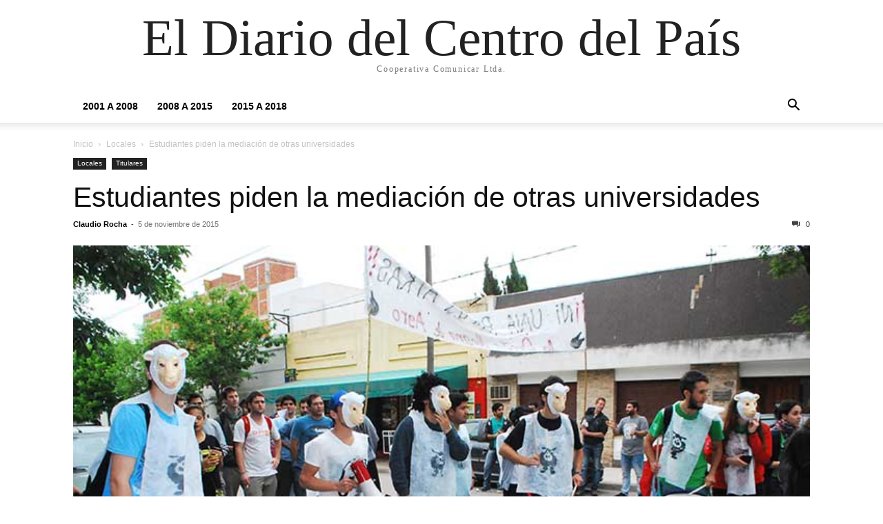

--- FILE ---
content_type: text/html; charset=UTF-8
request_url: https://www.eldiariodelcentrodelpais.com/estudiantes-piden-la-mediacion-de-otras-universidades/
body_size: 10377
content:
<!doctype html >
<html lang="es">
<head>
    <meta charset="UTF-8" />
    <meta name="viewport" content="width=device-width, initial-scale=1.0">
    <link rel="pingback" href="https://www.eldiariodelcentrodelpais.com/xmlrpc.php" />
    <title>Estudiantes piden la mediación de otras universidades &#8211; El Diario del Centro del País</title>
<meta name='robots' content='max-image-preview:large' />
<link rel="alternate" type="application/rss+xml" title="El Diario del Centro del País &raquo; Feed" href="https://www.eldiariodelcentrodelpais.com/feed/" />
<link rel="alternate" type="application/rss+xml" title="El Diario del Centro del País &raquo; Feed de los comentarios" href="https://www.eldiariodelcentrodelpais.com/comments/feed/" />
<script type="text/javascript">
window._wpemojiSettings = {"baseUrl":"https:\/\/s.w.org\/images\/core\/emoji\/14.0.0\/72x72\/","ext":".png","svgUrl":"https:\/\/s.w.org\/images\/core\/emoji\/14.0.0\/svg\/","svgExt":".svg","source":{"concatemoji":"https:\/\/www.eldiariodelcentrodelpais.com\/wp-includes\/js\/wp-emoji-release.min.js?ver=6.2.8"}};
/*! This file is auto-generated */
!function(e,a,t){var n,r,o,i=a.createElement("canvas"),p=i.getContext&&i.getContext("2d");function s(e,t){p.clearRect(0,0,i.width,i.height),p.fillText(e,0,0);e=i.toDataURL();return p.clearRect(0,0,i.width,i.height),p.fillText(t,0,0),e===i.toDataURL()}function c(e){var t=a.createElement("script");t.src=e,t.defer=t.type="text/javascript",a.getElementsByTagName("head")[0].appendChild(t)}for(o=Array("flag","emoji"),t.supports={everything:!0,everythingExceptFlag:!0},r=0;r<o.length;r++)t.supports[o[r]]=function(e){if(p&&p.fillText)switch(p.textBaseline="top",p.font="600 32px Arial",e){case"flag":return s("\ud83c\udff3\ufe0f\u200d\u26a7\ufe0f","\ud83c\udff3\ufe0f\u200b\u26a7\ufe0f")?!1:!s("\ud83c\uddfa\ud83c\uddf3","\ud83c\uddfa\u200b\ud83c\uddf3")&&!s("\ud83c\udff4\udb40\udc67\udb40\udc62\udb40\udc65\udb40\udc6e\udb40\udc67\udb40\udc7f","\ud83c\udff4\u200b\udb40\udc67\u200b\udb40\udc62\u200b\udb40\udc65\u200b\udb40\udc6e\u200b\udb40\udc67\u200b\udb40\udc7f");case"emoji":return!s("\ud83e\udef1\ud83c\udffb\u200d\ud83e\udef2\ud83c\udfff","\ud83e\udef1\ud83c\udffb\u200b\ud83e\udef2\ud83c\udfff")}return!1}(o[r]),t.supports.everything=t.supports.everything&&t.supports[o[r]],"flag"!==o[r]&&(t.supports.everythingExceptFlag=t.supports.everythingExceptFlag&&t.supports[o[r]]);t.supports.everythingExceptFlag=t.supports.everythingExceptFlag&&!t.supports.flag,t.DOMReady=!1,t.readyCallback=function(){t.DOMReady=!0},t.supports.everything||(n=function(){t.readyCallback()},a.addEventListener?(a.addEventListener("DOMContentLoaded",n,!1),e.addEventListener("load",n,!1)):(e.attachEvent("onload",n),a.attachEvent("onreadystatechange",function(){"complete"===a.readyState&&t.readyCallback()})),(e=t.source||{}).concatemoji?c(e.concatemoji):e.wpemoji&&e.twemoji&&(c(e.twemoji),c(e.wpemoji)))}(window,document,window._wpemojiSettings);
</script>
<style type="text/css">
img.wp-smiley,
img.emoji {
	display: inline !important;
	border: none !important;
	box-shadow: none !important;
	height: 1em !important;
	width: 1em !important;
	margin: 0 0.07em !important;
	vertical-align: -0.1em !important;
	background: none !important;
	padding: 0 !important;
}
</style>
	<link rel='stylesheet' id='wp-block-library-css' href='https://www.eldiariodelcentrodelpais.com/wp-includes/css/dist/block-library/style.min.css?ver=6.2.8' type='text/css' media='all' />
<link rel='stylesheet' id='classic-theme-styles-css' href='https://www.eldiariodelcentrodelpais.com/wp-includes/css/classic-themes.min.css?ver=6.2.8' type='text/css' media='all' />
<style id='global-styles-inline-css' type='text/css'>
body{--wp--preset--color--black: #000000;--wp--preset--color--cyan-bluish-gray: #abb8c3;--wp--preset--color--white: #ffffff;--wp--preset--color--pale-pink: #f78da7;--wp--preset--color--vivid-red: #cf2e2e;--wp--preset--color--luminous-vivid-orange: #ff6900;--wp--preset--color--luminous-vivid-amber: #fcb900;--wp--preset--color--light-green-cyan: #7bdcb5;--wp--preset--color--vivid-green-cyan: #00d084;--wp--preset--color--pale-cyan-blue: #8ed1fc;--wp--preset--color--vivid-cyan-blue: #0693e3;--wp--preset--color--vivid-purple: #9b51e0;--wp--preset--gradient--vivid-cyan-blue-to-vivid-purple: linear-gradient(135deg,rgba(6,147,227,1) 0%,rgb(155,81,224) 100%);--wp--preset--gradient--light-green-cyan-to-vivid-green-cyan: linear-gradient(135deg,rgb(122,220,180) 0%,rgb(0,208,130) 100%);--wp--preset--gradient--luminous-vivid-amber-to-luminous-vivid-orange: linear-gradient(135deg,rgba(252,185,0,1) 0%,rgba(255,105,0,1) 100%);--wp--preset--gradient--luminous-vivid-orange-to-vivid-red: linear-gradient(135deg,rgba(255,105,0,1) 0%,rgb(207,46,46) 100%);--wp--preset--gradient--very-light-gray-to-cyan-bluish-gray: linear-gradient(135deg,rgb(238,238,238) 0%,rgb(169,184,195) 100%);--wp--preset--gradient--cool-to-warm-spectrum: linear-gradient(135deg,rgb(74,234,220) 0%,rgb(151,120,209) 20%,rgb(207,42,186) 40%,rgb(238,44,130) 60%,rgb(251,105,98) 80%,rgb(254,248,76) 100%);--wp--preset--gradient--blush-light-purple: linear-gradient(135deg,rgb(255,206,236) 0%,rgb(152,150,240) 100%);--wp--preset--gradient--blush-bordeaux: linear-gradient(135deg,rgb(254,205,165) 0%,rgb(254,45,45) 50%,rgb(107,0,62) 100%);--wp--preset--gradient--luminous-dusk: linear-gradient(135deg,rgb(255,203,112) 0%,rgb(199,81,192) 50%,rgb(65,88,208) 100%);--wp--preset--gradient--pale-ocean: linear-gradient(135deg,rgb(255,245,203) 0%,rgb(182,227,212) 50%,rgb(51,167,181) 100%);--wp--preset--gradient--electric-grass: linear-gradient(135deg,rgb(202,248,128) 0%,rgb(113,206,126) 100%);--wp--preset--gradient--midnight: linear-gradient(135deg,rgb(2,3,129) 0%,rgb(40,116,252) 100%);--wp--preset--duotone--dark-grayscale: url('#wp-duotone-dark-grayscale');--wp--preset--duotone--grayscale: url('#wp-duotone-grayscale');--wp--preset--duotone--purple-yellow: url('#wp-duotone-purple-yellow');--wp--preset--duotone--blue-red: url('#wp-duotone-blue-red');--wp--preset--duotone--midnight: url('#wp-duotone-midnight');--wp--preset--duotone--magenta-yellow: url('#wp-duotone-magenta-yellow');--wp--preset--duotone--purple-green: url('#wp-duotone-purple-green');--wp--preset--duotone--blue-orange: url('#wp-duotone-blue-orange');--wp--preset--font-size--small: 13px;--wp--preset--font-size--medium: 20px;--wp--preset--font-size--large: 36px;--wp--preset--font-size--x-large: 42px;--wp--preset--spacing--20: 0.44rem;--wp--preset--spacing--30: 0.67rem;--wp--preset--spacing--40: 1rem;--wp--preset--spacing--50: 1.5rem;--wp--preset--spacing--60: 2.25rem;--wp--preset--spacing--70: 3.38rem;--wp--preset--spacing--80: 5.06rem;--wp--preset--shadow--natural: 6px 6px 9px rgba(0, 0, 0, 0.2);--wp--preset--shadow--deep: 12px 12px 50px rgba(0, 0, 0, 0.4);--wp--preset--shadow--sharp: 6px 6px 0px rgba(0, 0, 0, 0.2);--wp--preset--shadow--outlined: 6px 6px 0px -3px rgba(255, 255, 255, 1), 6px 6px rgba(0, 0, 0, 1);--wp--preset--shadow--crisp: 6px 6px 0px rgba(0, 0, 0, 1);}:where(.is-layout-flex){gap: 0.5em;}body .is-layout-flow > .alignleft{float: left;margin-inline-start: 0;margin-inline-end: 2em;}body .is-layout-flow > .alignright{float: right;margin-inline-start: 2em;margin-inline-end: 0;}body .is-layout-flow > .aligncenter{margin-left: auto !important;margin-right: auto !important;}body .is-layout-constrained > .alignleft{float: left;margin-inline-start: 0;margin-inline-end: 2em;}body .is-layout-constrained > .alignright{float: right;margin-inline-start: 2em;margin-inline-end: 0;}body .is-layout-constrained > .aligncenter{margin-left: auto !important;margin-right: auto !important;}body .is-layout-constrained > :where(:not(.alignleft):not(.alignright):not(.alignfull)){max-width: var(--wp--style--global--content-size);margin-left: auto !important;margin-right: auto !important;}body .is-layout-constrained > .alignwide{max-width: var(--wp--style--global--wide-size);}body .is-layout-flex{display: flex;}body .is-layout-flex{flex-wrap: wrap;align-items: center;}body .is-layout-flex > *{margin: 0;}:where(.wp-block-columns.is-layout-flex){gap: 2em;}.has-black-color{color: var(--wp--preset--color--black) !important;}.has-cyan-bluish-gray-color{color: var(--wp--preset--color--cyan-bluish-gray) !important;}.has-white-color{color: var(--wp--preset--color--white) !important;}.has-pale-pink-color{color: var(--wp--preset--color--pale-pink) !important;}.has-vivid-red-color{color: var(--wp--preset--color--vivid-red) !important;}.has-luminous-vivid-orange-color{color: var(--wp--preset--color--luminous-vivid-orange) !important;}.has-luminous-vivid-amber-color{color: var(--wp--preset--color--luminous-vivid-amber) !important;}.has-light-green-cyan-color{color: var(--wp--preset--color--light-green-cyan) !important;}.has-vivid-green-cyan-color{color: var(--wp--preset--color--vivid-green-cyan) !important;}.has-pale-cyan-blue-color{color: var(--wp--preset--color--pale-cyan-blue) !important;}.has-vivid-cyan-blue-color{color: var(--wp--preset--color--vivid-cyan-blue) !important;}.has-vivid-purple-color{color: var(--wp--preset--color--vivid-purple) !important;}.has-black-background-color{background-color: var(--wp--preset--color--black) !important;}.has-cyan-bluish-gray-background-color{background-color: var(--wp--preset--color--cyan-bluish-gray) !important;}.has-white-background-color{background-color: var(--wp--preset--color--white) !important;}.has-pale-pink-background-color{background-color: var(--wp--preset--color--pale-pink) !important;}.has-vivid-red-background-color{background-color: var(--wp--preset--color--vivid-red) !important;}.has-luminous-vivid-orange-background-color{background-color: var(--wp--preset--color--luminous-vivid-orange) !important;}.has-luminous-vivid-amber-background-color{background-color: var(--wp--preset--color--luminous-vivid-amber) !important;}.has-light-green-cyan-background-color{background-color: var(--wp--preset--color--light-green-cyan) !important;}.has-vivid-green-cyan-background-color{background-color: var(--wp--preset--color--vivid-green-cyan) !important;}.has-pale-cyan-blue-background-color{background-color: var(--wp--preset--color--pale-cyan-blue) !important;}.has-vivid-cyan-blue-background-color{background-color: var(--wp--preset--color--vivid-cyan-blue) !important;}.has-vivid-purple-background-color{background-color: var(--wp--preset--color--vivid-purple) !important;}.has-black-border-color{border-color: var(--wp--preset--color--black) !important;}.has-cyan-bluish-gray-border-color{border-color: var(--wp--preset--color--cyan-bluish-gray) !important;}.has-white-border-color{border-color: var(--wp--preset--color--white) !important;}.has-pale-pink-border-color{border-color: var(--wp--preset--color--pale-pink) !important;}.has-vivid-red-border-color{border-color: var(--wp--preset--color--vivid-red) !important;}.has-luminous-vivid-orange-border-color{border-color: var(--wp--preset--color--luminous-vivid-orange) !important;}.has-luminous-vivid-amber-border-color{border-color: var(--wp--preset--color--luminous-vivid-amber) !important;}.has-light-green-cyan-border-color{border-color: var(--wp--preset--color--light-green-cyan) !important;}.has-vivid-green-cyan-border-color{border-color: var(--wp--preset--color--vivid-green-cyan) !important;}.has-pale-cyan-blue-border-color{border-color: var(--wp--preset--color--pale-cyan-blue) !important;}.has-vivid-cyan-blue-border-color{border-color: var(--wp--preset--color--vivid-cyan-blue) !important;}.has-vivid-purple-border-color{border-color: var(--wp--preset--color--vivid-purple) !important;}.has-vivid-cyan-blue-to-vivid-purple-gradient-background{background: var(--wp--preset--gradient--vivid-cyan-blue-to-vivid-purple) !important;}.has-light-green-cyan-to-vivid-green-cyan-gradient-background{background: var(--wp--preset--gradient--light-green-cyan-to-vivid-green-cyan) !important;}.has-luminous-vivid-amber-to-luminous-vivid-orange-gradient-background{background: var(--wp--preset--gradient--luminous-vivid-amber-to-luminous-vivid-orange) !important;}.has-luminous-vivid-orange-to-vivid-red-gradient-background{background: var(--wp--preset--gradient--luminous-vivid-orange-to-vivid-red) !important;}.has-very-light-gray-to-cyan-bluish-gray-gradient-background{background: var(--wp--preset--gradient--very-light-gray-to-cyan-bluish-gray) !important;}.has-cool-to-warm-spectrum-gradient-background{background: var(--wp--preset--gradient--cool-to-warm-spectrum) !important;}.has-blush-light-purple-gradient-background{background: var(--wp--preset--gradient--blush-light-purple) !important;}.has-blush-bordeaux-gradient-background{background: var(--wp--preset--gradient--blush-bordeaux) !important;}.has-luminous-dusk-gradient-background{background: var(--wp--preset--gradient--luminous-dusk) !important;}.has-pale-ocean-gradient-background{background: var(--wp--preset--gradient--pale-ocean) !important;}.has-electric-grass-gradient-background{background: var(--wp--preset--gradient--electric-grass) !important;}.has-midnight-gradient-background{background: var(--wp--preset--gradient--midnight) !important;}.has-small-font-size{font-size: var(--wp--preset--font-size--small) !important;}.has-medium-font-size{font-size: var(--wp--preset--font-size--medium) !important;}.has-large-font-size{font-size: var(--wp--preset--font-size--large) !important;}.has-x-large-font-size{font-size: var(--wp--preset--font-size--x-large) !important;}
.wp-block-navigation a:where(:not(.wp-element-button)){color: inherit;}
:where(.wp-block-columns.is-layout-flex){gap: 2em;}
.wp-block-pullquote{font-size: 1.5em;line-height: 1.6;}
</style>
<link rel='stylesheet' id='td-theme-css' href='https://www.eldiariodelcentrodelpais.com/wp-content/themes/Newspaper/style.css?ver=12.1.1' type='text/css' media='all' />
<script type='text/javascript' src='https://www.eldiariodelcentrodelpais.com/wp-includes/js/jquery/jquery.min.js?ver=3.6.4' id='jquery-core-js'></script>
<script type='text/javascript' src='https://www.eldiariodelcentrodelpais.com/wp-includes/js/jquery/jquery-migrate.min.js?ver=3.4.0' id='jquery-migrate-js'></script>
<link rel="https://api.w.org/" href="https://www.eldiariodelcentrodelpais.com/wp-json/" /><link rel="alternate" type="application/json" href="https://www.eldiariodelcentrodelpais.com/wp-json/wp/v2/posts/16473" /><link rel="EditURI" type="application/rsd+xml" title="RSD" href="https://www.eldiariodelcentrodelpais.com/xmlrpc.php?rsd" />
<link rel="wlwmanifest" type="application/wlwmanifest+xml" href="https://www.eldiariodelcentrodelpais.com/wp-includes/wlwmanifest.xml" />
<meta name="generator" content="WordPress 6.2.8" />
<link rel="canonical" href="https://www.eldiariodelcentrodelpais.com/estudiantes-piden-la-mediacion-de-otras-universidades/" />
<link rel='shortlink' href='https://www.eldiariodelcentrodelpais.com/?p=16473' />
<link rel="alternate" type="application/json+oembed" href="https://www.eldiariodelcentrodelpais.com/wp-json/oembed/1.0/embed?url=https%3A%2F%2Fwww.eldiariodelcentrodelpais.com%2Festudiantes-piden-la-mediacion-de-otras-universidades%2F" />
<link rel="alternate" type="text/xml+oembed" href="https://www.eldiariodelcentrodelpais.com/wp-json/oembed/1.0/embed?url=https%3A%2F%2Fwww.eldiariodelcentrodelpais.com%2Festudiantes-piden-la-mediacion-de-otras-universidades%2F&#038;format=xml" />
        <style type="text/css" id="pf-main-css">
            
				@media screen {
					.printfriendly {
						z-index: 1000; position: relative
					}
					.printfriendly a, .printfriendly a:link, .printfriendly a:visited, .printfriendly a:hover, .printfriendly a:active {
						font-weight: 600;
						cursor: pointer;
						text-decoration: none;
						border: none;
						-webkit-box-shadow: none;
						-moz-box-shadow: none;
						box-shadow: none;
						outline:none;
						font-size: 14px !important;
						color: #6D9F00 !important;
					}
					.printfriendly.pf-alignleft {
						float: left;
					}
					.printfriendly.pf-alignright {
						float: right;
					}
					.printfriendly.pf-aligncenter {
						justify-content: center;
						display: flex; align-items: center;
					}
				}

				.pf-button-img {
					border: none;
					-webkit-box-shadow: none;
					-moz-box-shadow: none;
					box-shadow: none;
					padding: 0;
					margin: 0;
					display: inline;
					vertical-align: middle;
				}

				img.pf-button-img + .pf-button-text {
					margin-left: 6px;
				}

				@media print {
					.printfriendly {
						display: none;
					}
				}
				        </style>

            
        <style type="text/css" id="pf-excerpt-styles">
          .pf-button.pf-button-excerpt {
              display: none;
           }
        </style>

            <meta name="generator" content="Powered by WPBakery Page Builder - drag and drop page builder for WordPress."/>
<link rel="icon" href="https://www.eldiariodelcentrodelpais.com/wp-content/uploads/2017/08/cropped-login-logo-32x32.png" sizes="32x32" />
<link rel="icon" href="https://www.eldiariodelcentrodelpais.com/wp-content/uploads/2017/08/cropped-login-logo-192x192.png" sizes="192x192" />
<link rel="apple-touch-icon" href="https://www.eldiariodelcentrodelpais.com/wp-content/uploads/2017/08/cropped-login-logo-180x180.png" />
<meta name="msapplication-TileImage" content="https://www.eldiariodelcentrodelpais.com/wp-content/uploads/2017/08/cropped-login-logo-270x270.png" />
<noscript><style> .wpb_animate_when_almost_visible { opacity: 1; }</style></noscript></head>

<body class="post-template-default single single-post postid-16473 single-format-standard tagdiv-small-theme wpb-js-composer js-comp-ver-6.13.0 vc_responsive" itemscope="itemscope" itemtype="https://schema.org/WebPage">
<svg xmlns="http://www.w3.org/2000/svg" viewBox="0 0 0 0" width="0" height="0" focusable="false" role="none" style="visibility: hidden; position: absolute; left: -9999px; overflow: hidden;" ><defs><filter id="wp-duotone-dark-grayscale"><feColorMatrix color-interpolation-filters="sRGB" type="matrix" values=" .299 .587 .114 0 0 .299 .587 .114 0 0 .299 .587 .114 0 0 .299 .587 .114 0 0 " /><feComponentTransfer color-interpolation-filters="sRGB" ><feFuncR type="table" tableValues="0 0.49803921568627" /><feFuncG type="table" tableValues="0 0.49803921568627" /><feFuncB type="table" tableValues="0 0.49803921568627" /><feFuncA type="table" tableValues="1 1" /></feComponentTransfer><feComposite in2="SourceGraphic" operator="in" /></filter></defs></svg><svg xmlns="http://www.w3.org/2000/svg" viewBox="0 0 0 0" width="0" height="0" focusable="false" role="none" style="visibility: hidden; position: absolute; left: -9999px; overflow: hidden;" ><defs><filter id="wp-duotone-grayscale"><feColorMatrix color-interpolation-filters="sRGB" type="matrix" values=" .299 .587 .114 0 0 .299 .587 .114 0 0 .299 .587 .114 0 0 .299 .587 .114 0 0 " /><feComponentTransfer color-interpolation-filters="sRGB" ><feFuncR type="table" tableValues="0 1" /><feFuncG type="table" tableValues="0 1" /><feFuncB type="table" tableValues="0 1" /><feFuncA type="table" tableValues="1 1" /></feComponentTransfer><feComposite in2="SourceGraphic" operator="in" /></filter></defs></svg><svg xmlns="http://www.w3.org/2000/svg" viewBox="0 0 0 0" width="0" height="0" focusable="false" role="none" style="visibility: hidden; position: absolute; left: -9999px; overflow: hidden;" ><defs><filter id="wp-duotone-purple-yellow"><feColorMatrix color-interpolation-filters="sRGB" type="matrix" values=" .299 .587 .114 0 0 .299 .587 .114 0 0 .299 .587 .114 0 0 .299 .587 .114 0 0 " /><feComponentTransfer color-interpolation-filters="sRGB" ><feFuncR type="table" tableValues="0.54901960784314 0.98823529411765" /><feFuncG type="table" tableValues="0 1" /><feFuncB type="table" tableValues="0.71764705882353 0.25490196078431" /><feFuncA type="table" tableValues="1 1" /></feComponentTransfer><feComposite in2="SourceGraphic" operator="in" /></filter></defs></svg><svg xmlns="http://www.w3.org/2000/svg" viewBox="0 0 0 0" width="0" height="0" focusable="false" role="none" style="visibility: hidden; position: absolute; left: -9999px; overflow: hidden;" ><defs><filter id="wp-duotone-blue-red"><feColorMatrix color-interpolation-filters="sRGB" type="matrix" values=" .299 .587 .114 0 0 .299 .587 .114 0 0 .299 .587 .114 0 0 .299 .587 .114 0 0 " /><feComponentTransfer color-interpolation-filters="sRGB" ><feFuncR type="table" tableValues="0 1" /><feFuncG type="table" tableValues="0 0.27843137254902" /><feFuncB type="table" tableValues="0.5921568627451 0.27843137254902" /><feFuncA type="table" tableValues="1 1" /></feComponentTransfer><feComposite in2="SourceGraphic" operator="in" /></filter></defs></svg><svg xmlns="http://www.w3.org/2000/svg" viewBox="0 0 0 0" width="0" height="0" focusable="false" role="none" style="visibility: hidden; position: absolute; left: -9999px; overflow: hidden;" ><defs><filter id="wp-duotone-midnight"><feColorMatrix color-interpolation-filters="sRGB" type="matrix" values=" .299 .587 .114 0 0 .299 .587 .114 0 0 .299 .587 .114 0 0 .299 .587 .114 0 0 " /><feComponentTransfer color-interpolation-filters="sRGB" ><feFuncR type="table" tableValues="0 0" /><feFuncG type="table" tableValues="0 0.64705882352941" /><feFuncB type="table" tableValues="0 1" /><feFuncA type="table" tableValues="1 1" /></feComponentTransfer><feComposite in2="SourceGraphic" operator="in" /></filter></defs></svg><svg xmlns="http://www.w3.org/2000/svg" viewBox="0 0 0 0" width="0" height="0" focusable="false" role="none" style="visibility: hidden; position: absolute; left: -9999px; overflow: hidden;" ><defs><filter id="wp-duotone-magenta-yellow"><feColorMatrix color-interpolation-filters="sRGB" type="matrix" values=" .299 .587 .114 0 0 .299 .587 .114 0 0 .299 .587 .114 0 0 .299 .587 .114 0 0 " /><feComponentTransfer color-interpolation-filters="sRGB" ><feFuncR type="table" tableValues="0.78039215686275 1" /><feFuncG type="table" tableValues="0 0.94901960784314" /><feFuncB type="table" tableValues="0.35294117647059 0.47058823529412" /><feFuncA type="table" tableValues="1 1" /></feComponentTransfer><feComposite in2="SourceGraphic" operator="in" /></filter></defs></svg><svg xmlns="http://www.w3.org/2000/svg" viewBox="0 0 0 0" width="0" height="0" focusable="false" role="none" style="visibility: hidden; position: absolute; left: -9999px; overflow: hidden;" ><defs><filter id="wp-duotone-purple-green"><feColorMatrix color-interpolation-filters="sRGB" type="matrix" values=" .299 .587 .114 0 0 .299 .587 .114 0 0 .299 .587 .114 0 0 .299 .587 .114 0 0 " /><feComponentTransfer color-interpolation-filters="sRGB" ><feFuncR type="table" tableValues="0.65098039215686 0.40392156862745" /><feFuncG type="table" tableValues="0 1" /><feFuncB type="table" tableValues="0.44705882352941 0.4" /><feFuncA type="table" tableValues="1 1" /></feComponentTransfer><feComposite in2="SourceGraphic" operator="in" /></filter></defs></svg><svg xmlns="http://www.w3.org/2000/svg" viewBox="0 0 0 0" width="0" height="0" focusable="false" role="none" style="visibility: hidden; position: absolute; left: -9999px; overflow: hidden;" ><defs><filter id="wp-duotone-blue-orange"><feColorMatrix color-interpolation-filters="sRGB" type="matrix" values=" .299 .587 .114 0 0 .299 .587 .114 0 0 .299 .587 .114 0 0 .299 .587 .114 0 0 " /><feComponentTransfer color-interpolation-filters="sRGB" ><feFuncR type="table" tableValues="0.098039215686275 1" /><feFuncG type="table" tableValues="0 0.66274509803922" /><feFuncB type="table" tableValues="0.84705882352941 0.41960784313725" /><feFuncA type="table" tableValues="1 1" /></feComponentTransfer><feComposite in2="SourceGraphic" operator="in" /></filter></defs></svg>

    <!-- Mobile Search -->
    <div class="td-search-background" style="visibility:hidden"></div>
    <div class="td-search-wrap-mob" style="visibility:hidden">
        <div class="td-drop-down-search" aria-labelledby="td-header-search-button">
            <form method="get" class="td-search-form" action="https://www.eldiariodelcentrodelpais.com/">
                <div class="td-search-close">
                    <a href="#"><i class="td-icon-close-mobile"></i></a>
                </div>
                <div role="search" class="td-search-input">
                    <span>Buscar</span>
                    <label for="td-header-search-mob">
                        <input id="td-header-search-mob" type="text" value="" name="s" autocomplete="off" />
                    </label>
                </div>
            </form>
            <div id="td-aj-search-mob"></div>
        </div>
    </div>

    <!-- Mobile Menu -->
    <div class="td-menu-background" style="visibility:hidden"></div>
    <div id="td-mobile-nav" style="visibility:hidden">
        <div class="td-mobile-container">
            <!-- mobile menu top section -->
            <div class="td-menu-socials-wrap">
                <!-- close button -->
                <div class="td-mobile-close">
                    <a href="#"><i class="td-icon-close-mobile"></i></a>
                </div>
            </div>

            <!-- menu section -->
            <div class="td-mobile-content">
                <div class="menu-top-container"><ul id="menu-top" class="td-mobile-main-menu"><li id="menu-item-174767" class="menu-item menu-item-type-custom menu-item-object-custom menu-item-174767"><a target="_blank" rel="noopener" href="http://www.eldiariodelcentrodelpais.com/anteriores/">2001 a 2008<i class="td-icon-menu-right td-element-after"></i></a></li>
<li id="menu-item-174768" class="menu-item menu-item-type-custom menu-item-object-custom menu-item-174768"><a target="_blank" rel="noopener" href="http://eldiariocba.eldiariodelcentrodelpais.com">2008 a 2015<i class="td-icon-menu-right td-element-after"></i></a></li>
<li id="menu-item-174766" class="menu-item menu-item-type-post_type menu-item-object-page menu-item-174766"><a href="https://www.eldiariodelcentrodelpais.com/prueba-ultimas-noticias/">2015 a 2018<i class="td-icon-menu-right td-element-after"></i></a></li>
</ul></div>            </div>
        </div>
    </div>

    <div id="td-outer-wrap" class="td-theme-wrap">
        <div class="td-header-wrap td-header-style-1">
            <div class="td-banner-wrap-full td-logo-wrap-full td-container-wrap">
                <div class="td-header-sp-logo">
                    
                    <div class="td-logo-text-wrap">
                        <div class="td-logo-text-container">
                                                        <a class="td-logo-wrap" href="https://www.eldiariodelcentrodelpais.com/">
                                <span class="td-logo-text">El Diario del Centro del País</span>
                            </a>
                                                        <span class="td-tagline-text">Cooperativa Comunicar Ltda.</span>
                        </div>
                    </div>
                </div>
            </div>

            <div class="td-header-menu-wrap-full td-container-wrap">
                <div class="td-header-menu-wrap td-header-gradient">
                    <div class="td-container td-header-row td-header-main-menu">
                        <div id="td-header-menu" role="navigation">
                            <div id="td-top-mobile-toggle"><a href="#"><i class="td-icon-font td-icon-mobile"></i></a></div>

                            <div class="menu-top-container"><ul id="menu-top-1" class="sf-menu tagdiv-small-theme-menu"><li class="menu-item menu-item-type-custom menu-item-object-custom menu-item-174767"><a target="_blank" rel="noopener" href="http://www.eldiariodelcentrodelpais.com/anteriores/">2001 a 2008</a></li>
<li class="menu-item menu-item-type-custom menu-item-object-custom menu-item-174768"><a target="_blank" rel="noopener" href="http://eldiariocba.eldiariodelcentrodelpais.com">2008 a 2015</a></li>
<li class="menu-item menu-item-type-post_type menu-item-object-page menu-item-174766"><a href="https://www.eldiariodelcentrodelpais.com/prueba-ultimas-noticias/">2015 a 2018</a></li>
</ul></div>                        </div>

                        <div class="header-search-wrap">
                            <div class="td-search-btns-wrap">
                                <a id="td-header-search-button" href="#" role="button"><i class="td-icon-search"></i></a>
                                <a id="td-header-search-button-mob" href="#" role="button"><i class="td-icon-search"></i></a>
                            </div>

                            <div class="td-drop-down-search" aria-labelledby="td-header-search-button">
                                <form method="get" class="td-search-form" action="https://www.eldiariodelcentrodelpais.com/">
                                    <div role="search" class="td-head-form-search-wrap">
                                        <input id="td-header-search" type="text" value="" name="s" autocomplete="off" />
                                        <input class="wpb_button wpb_btn-inverse btn" type="submit" id="td-header-search-top" value="Buscar" />
                                    </div>
                                </form>
                            </div>
                        </div>
                    </div>
                </div>
            </div>
        </div>

    <div class="td-main-content-wrap td-container-wrap">
        <div class="td-container">
            <div class="td-crumb-container">
                <div class="entry-crumbs"><span><a title="" class="entry-crumb" href="https://www.eldiariodelcentrodelpais.com/">Inicio</a></span> <i class="td-icon-right td-bread-sep"></i> <span><a title="Ver todas las publicaciones en Locales" class="entry-crumb" href="https://www.eldiariodelcentrodelpais.com/category/locales/">Locales</a></span> <i class="td-icon-right td-bread-sep td-bred-no-url-last"></i> <span class="td-bred-no-url-last">Estudiantes piden la mediación de otras universidades</span></div>            </div>

            <div class="td-pb-row">
                <div class="td-pb-span12 td-main-content">
                    <div class="td-ss-main-content">
                            <article class="post-16473 post type-post status-publish format-standard has-post-thumbnail hentry category-locales category-titulares">
        <div class="td-post-header">
            <ul class="td-category">
                                        <li class="entry-category"><a href="https://www.eldiariodelcentrodelpais.com/category/locales/">Locales</a></li>
                                            <li class="entry-category"><a href="https://www.eldiariodelcentrodelpais.com/category/titulares/">Titulares</a></li>
                                </ul>

            <header class="td-post-title">
                <!-- title -->
                <h3 class="entry-title td-module-title">
                    <a href="https://www.eldiariodelcentrodelpais.com/estudiantes-piden-la-mediacion-de-otras-universidades/" rel="bookmark" title="Estudiantes piden la mediación de otras universidades">
                        Estudiantes piden la mediación de otras universidades                    </a>
                </h3>

                <div class="td-module-meta-info">
                    <!-- author -->
                    <div class="td-post-author-name">
                        <a href="https://www.eldiariodelcentrodelpais.com/author/adminclaudio/">Claudio Rocha</a>
                        <div class="td-author-line"> - </div>
                    </div>

                    <!-- date -->
                    <span class="td-post-date">
                        <time class="entry-date updated td-module-date" datetime="2015-11-05T11:12:52+00:00" >5 de noviembre de 2015</time>
                    </span>

                    <!-- comments -->
                    <div class="td-post-comments">
                        <a href="https://www.eldiariodelcentrodelpais.com/estudiantes-piden-la-mediacion-de-otras-universidades/#respond">
                            <i class="td-icon-comments"></i>
                            0                        </a>
                    </div>
                </div>
            </header>

            <div class="td-post-content tagdiv-type">
                <!-- image -->
                                        <div class="td-post-featured-image">
                                                            <img class="entry-thumb" src="https://www.eldiariodelcentrodelpais.com/wp-content/uploads/2015/11/P8-f1.jpg" alt="Estudiantes piden la mediación de otras universidades" title="Estudiantes piden la mediación de otras universidades" />
                                                    </div>
                
                <div class="pf-content"><p><strong>Se realizó ayer una concentración frente al Rectorado de la UNVM para pedir al Consejo Superior una solución al conflicto de Agronomía. Estudiantes y docentes quieren que llamen a otras universidades para mediar, aunque el rector es partidario del diálogo con la ESIL “hasta las últimas consecuencias”</strong></p>
<p><figure id="attachment_16364" aria-describedby="caption-attachment-16364" style="width: 280px" class="wp-caption alignright"><a href="http://www.eldiariocba.com.ar/wp-content/uploads/2015/11/P8-f1.jpg"><img decoding="async" class="wp-image-16364 size-medium" src="http://www.eldiariocba.com.ar/wp-content/uploads/2015/11/P8-f1-280x188.jpg" alt="P8 f1" width="280" height="188" srcset="https://www.eldiariodelcentrodelpais.com/wp-content/uploads/2015/11/P8-f1-280x188.jpg 280w, https://www.eldiariodelcentrodelpais.com/wp-content/uploads/2015/11/P8-f1-696x467.jpg 696w, https://www.eldiariodelcentrodelpais.com/wp-content/uploads/2015/11/P8-f1-626x420.jpg 626w, https://www.eldiariodelcentrodelpais.com/wp-content/uploads/2015/11/P8-f1.jpg 709w" sizes="(max-width: 280px) 100vw, 280px" /></a><figcaption id="caption-attachment-16364" class="wp-caption-text">Estudiantes movilizados para que Agronomía deje de ser “la oveja negra”</figcaption></figure> <figure id="attachment_16365" aria-describedby="caption-attachment-16365" style="width: 280px" class="wp-caption alignright"><a href="http://www.eldiariocba.com.ar/wp-content/uploads/2015/11/P8-f2.jpg"><img decoding="async" loading="lazy" class="wp-image-16365 size-medium" src="http://www.eldiariocba.com.ar/wp-content/uploads/2015/11/P8-f2-280x188.jpg" alt="P8 f2" width="280" height="188" srcset="https://www.eldiariodelcentrodelpais.com/wp-content/uploads/2015/11/P8-f2-280x188.jpg 280w, https://www.eldiariodelcentrodelpais.com/wp-content/uploads/2015/11/P8-f2.jpg 709w" sizes="(max-width: 280px) 100vw, 280px" /></a><figcaption id="caption-attachment-16365" class="wp-caption-text">El Consejo Superior sesionó ayer</figcaption></figure></p>
<p>Otra vez, los estudiantes de Agronomía, utilizando máscaras de ovinos, salieron a la calle para reclamar que la carrera Ingeniería Agronómica no sea más “la oveja negra”, dado que es la única del país sin acreditación de la Comisión Nacional de Evaluación y Acreditación Universitaria (Coneau).</p>
<p>Cabe recordar que la carrera nació articulada con la Escuela Superior de Lechería (ESIL), entidad con la que vienen manteniendo divergencias sobre el plan de estudios.</p>
<p>Esas divergencias parecían haber llegado a su fin cuando por segunda vez, con el aval de ambas entidades educativas, se aprobó el nuevo plan de estudios que responde a los estándares exigidos por la Coneau.</p>
<p>Ese plan contemplaba un grupo de materias específicas de la ESIL -que dicta la Tecnicatura Superior en Producción Agropecuaria-, otro grupo específico de la Universidad Nacional de Villa María (UNVM) -donde los técnicos cursan dos años más y obtienen el título de Ingeniero Agrónomo- y un tercer grupo de asignaturas comunes.</p>
<p>El mismo acuerdo interinstitucional estableció una comisión técnica que debía trabajar el contenido, enfoque y forma de dictado de esas materias comunes. Allí comenzaron los desacuerdos que desataron la protesta.</p>
<p>&nbsp;</p>
<p><strong>El reclamo</strong></p>
<p>La concentración de estudiantes se hizo frente al Rectorado, ayer por la tarde, cuando iba a sesionar el Consejo Superior.</p>
<p>“Le entregamos un petitorio que fue acordado el viernes pasado en una asamblea, en el que le pedimos a la Universidad que le dé un plazo de 48 horas a la ESIL para que cumpla lo acordado”, dijo Aldo Rangone, representante del Centro de Estudiantes y alumno de la carrera.</p>
<p>“Creemos que tenemos que avanzar con el cumplimiento del artículo 9 del convenio entre la UNVM y la ESIL, que indica que, en caso de desacuerdo, hay que llamar a tres universidades nacionales para que medien en el conflicto”, dijo.</p>
<p>En el mismo sentido se expresaron docentes y egresados. Sin embargo, el rector de la casa de altos estudios, Luis Negretti, planteó que, a su criterio, hay que apelar “al diálogo hasta las últimas consecuencias”.</p>
<p>“Antes de llamar a mediadores, soy partidario de dialogar”. Y agregó: “No se rompió la mesa de trabajo y seguimos tratando de destrabar el conflicto entre las máximas autoridades de ambas instituciones”. “En lo personal, tengo una excelente relación y amistad con la gente del Instituto de Básicas, pero también mantenemos buen diálogo con los representantes de la ESIL”, afirmó.</p>
<p>De todas maneras, coincide en que es problemática la situación de Agronomía: “Nos preocupa mucho porque es una situación delicada. No hemos podido todavía encontrar el espacio exacto de acuerdo y tenemos que encontrarlo; por un lado, respetando los acuerdos que se firmaron con la ESIL en la etapa fundacional de la Universidad y por otro, avanzando para cumplir con los estándares que exige la carrera”, planteó.</p>
<p>&nbsp;</p>
<p><strong>Futuro incierto</strong></p>
<p>Con el actual panorama se puede afirmar que no está la carrera de Agronomía en la oferta académica de la Universidad. Esto es porque al aprobarse el nuevo plan de estudios, se decidió cerrar la actual Ingeniería Agronómica.</p>
<p>Esto significa que de no poner en marcha el nuevo plan y con el viejo cerrado, no estará más esa carrera clave para la región en la que está enclavada la Universidad.</p>
<p>“Por eso estamos muy preocupados. Es un problema grave, tanto para los nuevos estudiantes como para los egresados, ya que no es lo mismo haberte recibido en una carrera que dejó de existir”, concluyó Rangone.</p>
<p>&nbsp;</p>
<p><strong>CRONOLOGIA</strong></p>
<p><em><strong>2006 / </strong></em>COMIENZA EL PLANTEO DE LA FALTA DE ACREDITACION DE LA CONEAU A LA CARRERA DE AGRONOMIA.</p>
<p><em><strong>2014 / </strong></em>SE APRUEBA UN PLAN DE ESTUDIOS PARA CUMPLIR CON LOS ESTANDARES EXIGIDOS. EL PLAN NO PROSPERO Y VOLVIO EL CONFLICTO.</p>
<p><em><strong>2015 &#8211; Junio / </strong></em>LLEGAN A UN ACUERDO AMBAS INSTITUCIONES Y SE DEFINE NUEVAMENTE EL PLAN.</p>
<p><em><strong>2015 &#8211; Octubre / </strong></em>LAS DIFERENCIAS ENTRE LAS COMISIONES TECNICAS PARA ACORDAR EL DICTADO DE LAS MATERIAS COMUNES MOTIVo LA MOVILIZACION DE ESTUDIANTES.</p>
<p>&nbsp;</p>
<p><strong>OPINIONES</strong></p>
<p>♦ “Pedimos que el consejo superior llame a tres universidades para que medien en este conflicto que no tiene fin y que pone en riesgo la carrera”. <strong>Aldo Rangone</strong>, estudiante</p>
<p>♦ “No soy partidaria de dar mas tiempo. desde 2005 que venimos discutiendo y no podemos llegar a una solución”. <strong>Natalia Ingaramo</strong>, docente</p>
<p>♦ “Uno ya paso por esto y por eso acompañamos a los estudiantes. Queremos que todo mejore y que mejore la educación que recibimos”. <strong>Micaela Manzotti</strong>, egresada</p>
<p>&nbsp;</p>
<p><strong><em><a href="http://www.eldiariocba.com.ar/wp-content/uploads/2015/11/P9-f1.jpg"><img decoding="async" loading="lazy" class="alignright size-medium wp-image-16366" src="http://www.eldiariocba.com.ar/wp-content/uploads/2015/11/P9-f1-188x280.jpg" alt="P9 f1" width="188" height="280" srcset="https://www.eldiariodelcentrodelpais.com/wp-content/uploads/2015/11/P9-f1-188x280.jpg 188w, https://www.eldiariodelcentrodelpais.com/wp-content/uploads/2015/11/P9-f1.jpg 342w" sizes="(max-width: 188px) 100vw, 188px" /></a></em>Ingreso irrestricto &#8211; Luis Negretti, rector</strong></p>
<h3><strong>“Seguiremos esperando la reglamentación”</strong></h3>
<p>Tal como había adelantado Luis Negretti (foto), rector de la Universidad Nacional de Villa María, el lunes y el martes estuvieron reunidos con alrededor de 40 representantes de universidades nacionales. En la oportunidad, trataron -entre otros temas- la situación que se les presenta a las casas de altos estudios ante la nueva ley que establece el ingreso irrestricto.</p>
<p>“Nosotros vamos a seguir esperando la reglamentación de esa ley porque probablemente haya contemplaciones para algunas carreras, como la de Medicina, que en nuestro caso está preparada para que ingresen 60 alumnos y no 300”, dijo.</p>
<p>Estima que probablemente antes de diciembre haya novedades sobre el particular. Mientras tanto, los aspirantes siguen realizando el cursillo de ingreso. “Hay otros rectores, como el de La Plata, que analiza la posibilidad de ir a la Justicia”, informó Negretti.</p>
<p>&nbsp;</p>
<p><strong><em><a href="http://www.eldiariocba.com.ar/wp-content/uploads/2015/11/p9-F2.jpg"><img decoding="async" loading="lazy" class="alignright size-medium wp-image-16367" src="http://www.eldiariocba.com.ar/wp-content/uploads/2015/11/p9-F2-280x188.jpg" alt="p9 F2" width="280" height="188" srcset="https://www.eldiariodelcentrodelpais.com/wp-content/uploads/2015/11/p9-F2-280x188.jpg 280w, https://www.eldiariodelcentrodelpais.com/wp-content/uploads/2015/11/p9-F2.jpg 709w" sizes="(max-width: 280px) 100vw, 280px" /></a></em>ESIL &#8211; Alfredo Gadara</strong></p>
<h3><strong>“Trabajamos juntos para destrabar el único punto en el que no hay acuerdo”</strong></h3>
<p>“Nos sorprendió la asamblea del viernes pasado y la movilización de hoy (por ayer) porque seguimos trabajando juntos con las autoridades de ambas instituciones”, dijo Alfredo Gadara, de la Escuela Superior de Lechería (ESIL), al ser consultado sobre el conflicto planteado en torno a la articulación con la Universidad en la carrera de Agronomía.</p>
<p>“Es cierto que se trabó el trabajo de las comisiones técnicas y que lo estamos resolviendo con las máximas autoridades de nuestra escuela y de la Universidad”, dijo.</p>
<p>“Es importante señalar que hubo un trabajo conjunto, que acordamos un plan de estudios y que se presentó un solo punto en el que no llegamos a un acuerdo”, agregó.</p>
<p>Informó que el punto de la discordia tiene que ver con la implementación de las materias comunes.</p>
<p>“Nosotros creemos que se puede acordar el contenido de esas materias, la forma de dictarlas y el enfoque, pero que la escuela tiene sus docentes que pueden y deben estar al frente de esas materias”, planteó.</p>
<p>Finalmente, anheló que se puedan encontrar los caminos del diálogo para llegar a un buen acuerdo y destrabar ese punto conflictivo.</p>
<div class="printfriendly pf-button pf-button-content pf-alignleft">
                    <a href="#" rel="nofollow" onclick="window.print(); return false;" title="Printer Friendly, PDF & Email">
                    <img class="pf-button-img" src="https://cdn.printfriendly.com/buttons/printfriendly-pdf-email-button-notext.png" alt="Print Friendly, PDF & Email" style="width: 110px;height: 30px;"  />
                    </a>
                </div></div>            </div>

            <footer>
                                        <div class="td-block-row td-post-next-prev">
                                                            <div class="td-block-span6 td-post-prev-post">
                                    <div class="td-post-next-prev-content">
                                        <span>Artículo anterior</span>
                                        <a href="https://www.eldiariodelcentrodelpais.com/avisos-funebres-98/">Avisos Fúnebres</a>
                                    </div>
                                </div>
                            
                            <div class="td-next-prev-separator"></div>

                                                    <div class="td-block-span6 td-post-next-post">
                                <div class="td-post-next-prev-content">
                                    <span>Artículo siguiente</span>
                                    <a href="https://www.eldiariodelcentrodelpais.com/diez-anos-de-prision-por-violar-a-una-joven-de-su-entorno-familiar/">Diez años de prisión por violar a una joven de su entorno familiar</a>
                                </div>
                            </div>
                                                </div>
                
                <!-- author box -->
                                <div class="author-box-wrap">
                    <a href="https://www.eldiariodelcentrodelpais.com/author/adminclaudio/">
                        <img alt='' src='https://secure.gravatar.com/avatar/9043f1ea834c53560be53ad6eb6063dc?s=96&#038;d=blank&#038;r=g' srcset='https://secure.gravatar.com/avatar/9043f1ea834c53560be53ad6eb6063dc?s=192&#038;d=blank&#038;r=g 2x' class='avatar avatar-96 photo' height='96' width='96' loading='lazy' decoding='async'/>                    </a>

                    <div class="desc">
                        <div class="td-author-name vcard author"><span class="fn">
                            <a href="https://www.eldiariodelcentrodelpais.com/author/adminclaudio/">Claudio Rocha</a>
                        </span></div>

                        
                        <div class="td-author-description">
                                                    </div>

                        <div class="clearfix"></div>
                    </div>
                </div>
            </footer>
        </div>
    </article>
	<div class="comments" id="comments">
            </div> <!-- /.content -->
                    </div>
                </div>
            </div>
        </div>
    </div>

    <div class="td-footer-page td-footer-container td-container-wrap">
        <div class="td-sub-footer-container td-container-wrap">
            <div class="td-container">
                <div class="td-pb-row">
                    <div class="td-pb-span td-sub-footer-menu">
                                            </div>

                    <div class="td-pb-span td-sub-footer-copy">
                        &copy; Newspaper WordPress Theme by TagDiv
                    </div>
                </div>
            </div>
        </div>
    </div>

</div><!--close td-outer-wrap-->

     <script type="text/javascript" id="pf_script">
                      var pfHeaderImgUrl = '';
          var pfHeaderTagline = '';
          var pfdisableClickToDel = '0';
          var pfImagesSize = 'full-size';
          var pfImageDisplayStyle = 'right';
          var pfEncodeImages = '0';
          var pfShowHiddenContent  = '0';
          var pfDisableEmail = '0';
          var pfDisablePDF = '0';
          var pfDisablePrint = '0';

            
          var pfPlatform = 'WordPress';

        (function($){
            $(document).ready(function(){
                if($('.pf-button-content').length === 0){
                    $('style#pf-excerpt-styles').remove();
                }
            });
        })(jQuery);
        </script>
      <script defer src='https://cdn.printfriendly.com/printfriendly.js'></script>
            
            <script type='text/javascript' src='https://www.eldiariodelcentrodelpais.com/wp-content/themes/Newspaper/includes/js/tagdiv-theme.min.js?ver=12.1.1' id='tagdiv-theme-js-js'></script>

</body>
</html>